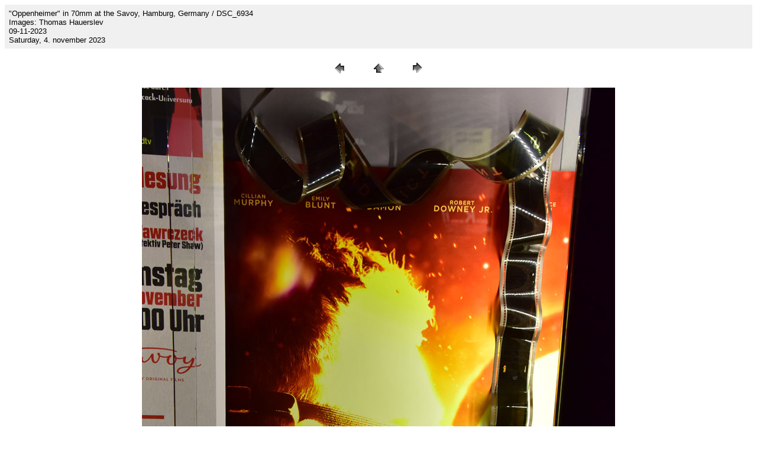

--- FILE ---
content_type: text/html
request_url: https://www.in70mm.com/news/2023/savoy/gallery/pages/DSC_6934.htm
body_size: 608
content:
<HTML>
	<HEAD>

		<TITLE>DSC_6934</TITLE>
		<META name="generator" content="Adobe Photoshop(R) CS Web Photo Gallery">
		<META http-equiv="Content-Type" content="text/html; charset=iso-8859-1">
	</HEAD>

<BODY bgcolor=#FFFFFF text=#000000 link=#0000FF vlink=#800080 alink=#FF0000>

<TABLE border="0" cellpadding="5" cellspacing="2" width="100%" bgcolor=#F0F0F0>
<TR>
	<TD><FONT size=2 face=Arial>&quot;Oppenheimer&quot; in 70mm at the Savoy, Hamburg, Germany / DSC_6934
													<BR>Images: Thomas Hauerslev
													<BR>09-11-2023
													<BR>Saturday, 4. november 2023
													<BR><A href="mailto:"></A> 
											
		</FONT>
	</TD>
</TR>
</TABLE>

<P><CENTER>
<TABLE border="0" cellpadding="0" cellspacing="2" width="200">
<TR>
	<TD width="80" align="center"><A href="DSC_6933_20231104_152440.htm"><IMG src="../images/previous.gif" height="30" width="30" border="0" alt="Previous"></A></TD>
	<TD width="80" align="center"><A href="../index.htm#11"><IMG src="../images/home.gif" height="30" width="30" border="0" alt="Home"></A></TD>
	<TD width="80" align="center"><A href="DSC_6935.htm"><IMG src="../images/next.gif" height="30" width="30" border="0" alt="Next"></A></TD>
</TR>
</TABLE>
</CENTER></P>

<DIV ALIGN=CENTER> 
<P><FONT FACE="Arial, Helvetica, Geneva, Swiss, SunSans-Regular" SIZE="3">

</FONT></P>
</DIV>

<P><CENTER><A href="DSC_6935.htm"><IMG src="../images/DSC_6934.jpg"   border=0 alt="DSC_6934"></A></CENTER></P>
<P><CENTER><FONT size=2 face=Arial></FONT></CENTER></P>
<P><CENTER><FONT size=2 face=Arial></FONT></CENTER></P>
<P><CENTER><FONT size=2 face=Arial></FONT></CENTER></P>
<P><CENTER><FONT size=2 face=Arial></FONT></CENTER></P>
<P><CENTER><FONT size=2 face=Arial></FONT></CENTER></P>

</BODY>

</HTML>
